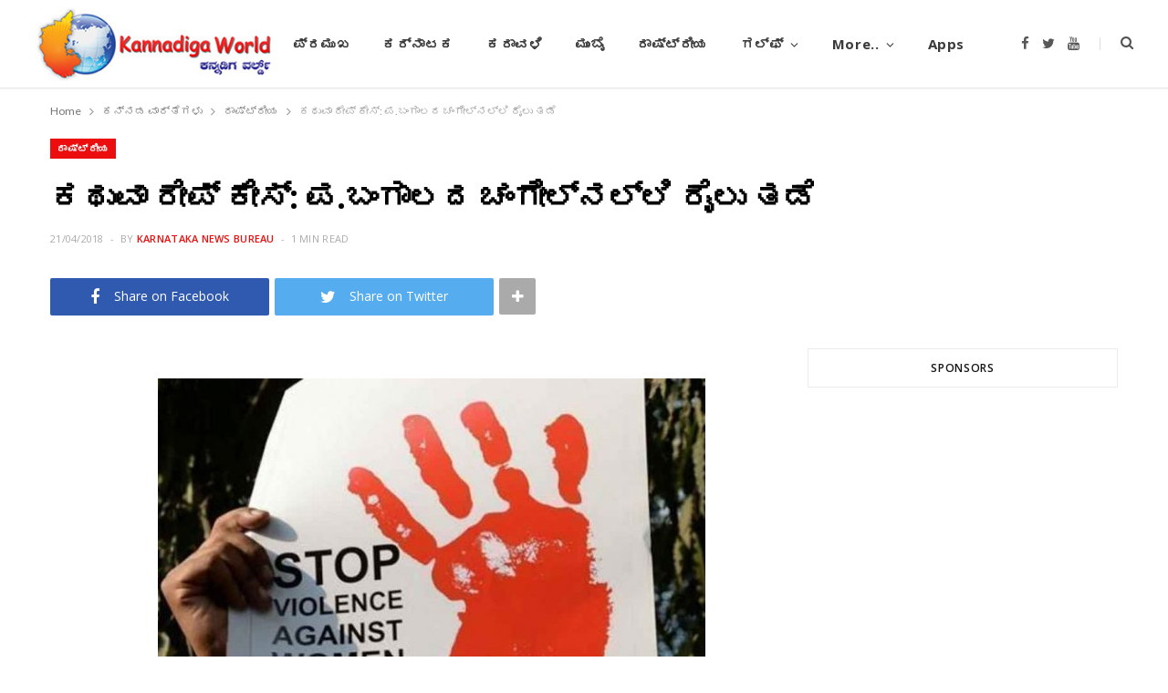

--- FILE ---
content_type: text/html; charset=UTF-8
request_url: https://www.kannadigaworld.com/kannada/india-kn/331596.html
body_size: 11375
content:
<!DOCTYPE html>
<html lang="en-US" prefix="og: http://ogp.me/ns# article: http://ogp.me/ns/article#">

<head>

	<meta charset="UTF-8" />
	<meta http-equiv="x-ua-compatible" content="ie=edge" />
	<meta name="viewport" content="width=device-width, initial-scale=1" />
	<link rel="pingback" href="https://www.kannadigaworld.com/xmlrpc.php" />
	<link rel="profile" href="http://gmpg.org/xfn/11" />
	
	<title>ಕಥುವಾ ರೇಪ್‌ ಕೇಸ್‌: ಪ.ಬಂಗಾಲದ ಚಂಗೇಲ್‌ನಲ್ಲಿ ರೈಲು ತಡೆ &#8211; KANNADIGA WORLD</title>
<meta name='robots' content='max-image-preview:large' />
<link rel='dns-prefetch' href='//fonts.googleapis.com' />
<link rel='dns-prefetch' href='//s.w.org' />
<link rel="alternate" type="application/rss+xml" title="KANNADIGA WORLD &raquo; Feed" href="https://www.kannadigaworld.com/feed" />
<link rel="alternate" type="application/rss+xml" title="KANNADIGA WORLD &raquo; Comments Feed" href="https://www.kannadigaworld.com/comments/feed" />
<script type="text/javascript">
window._wpemojiSettings = {"baseUrl":"https:\/\/s.w.org\/images\/core\/emoji\/14.0.0\/72x72\/","ext":".png","svgUrl":"https:\/\/s.w.org\/images\/core\/emoji\/14.0.0\/svg\/","svgExt":".svg","source":{"concatemoji":"https:\/\/www.kannadigaworld.com\/wp-includes\/js\/wp-emoji-release.min.js?ver=6.0.11"}};
/*! This file is auto-generated */
!function(e,a,t){var n,r,o,i=a.createElement("canvas"),p=i.getContext&&i.getContext("2d");function s(e,t){var a=String.fromCharCode,e=(p.clearRect(0,0,i.width,i.height),p.fillText(a.apply(this,e),0,0),i.toDataURL());return p.clearRect(0,0,i.width,i.height),p.fillText(a.apply(this,t),0,0),e===i.toDataURL()}function c(e){var t=a.createElement("script");t.src=e,t.defer=t.type="text/javascript",a.getElementsByTagName("head")[0].appendChild(t)}for(o=Array("flag","emoji"),t.supports={everything:!0,everythingExceptFlag:!0},r=0;r<o.length;r++)t.supports[o[r]]=function(e){if(!p||!p.fillText)return!1;switch(p.textBaseline="top",p.font="600 32px Arial",e){case"flag":return s([127987,65039,8205,9895,65039],[127987,65039,8203,9895,65039])?!1:!s([55356,56826,55356,56819],[55356,56826,8203,55356,56819])&&!s([55356,57332,56128,56423,56128,56418,56128,56421,56128,56430,56128,56423,56128,56447],[55356,57332,8203,56128,56423,8203,56128,56418,8203,56128,56421,8203,56128,56430,8203,56128,56423,8203,56128,56447]);case"emoji":return!s([129777,127995,8205,129778,127999],[129777,127995,8203,129778,127999])}return!1}(o[r]),t.supports.everything=t.supports.everything&&t.supports[o[r]],"flag"!==o[r]&&(t.supports.everythingExceptFlag=t.supports.everythingExceptFlag&&t.supports[o[r]]);t.supports.everythingExceptFlag=t.supports.everythingExceptFlag&&!t.supports.flag,t.DOMReady=!1,t.readyCallback=function(){t.DOMReady=!0},t.supports.everything||(n=function(){t.readyCallback()},a.addEventListener?(a.addEventListener("DOMContentLoaded",n,!1),e.addEventListener("load",n,!1)):(e.attachEvent("onload",n),a.attachEvent("onreadystatechange",function(){"complete"===a.readyState&&t.readyCallback()})),(e=t.source||{}).concatemoji?c(e.concatemoji):e.wpemoji&&e.twemoji&&(c(e.twemoji),c(e.wpemoji)))}(window,document,window._wpemojiSettings);
</script>
<style type="text/css">
img.wp-smiley,
img.emoji {
	display: inline !important;
	border: none !important;
	box-shadow: none !important;
	height: 1em !important;
	width: 1em !important;
	margin: 0 0.07em !important;
	vertical-align: -0.1em !important;
	background: none !important;
	padding: 0 !important;
}
</style>
	<link rel='stylesheet' id='cheerup-core-css'  href='https://www.kannadigaworld.com/wp-content/themes/cheerup/style.css?ver=7.8.0' type='text/css' media='all' />
<link rel='stylesheet' id='wp-block-library-css'  href='https://www.kannadigaworld.com/wp-includes/css/dist/block-library/style.min.css?ver=6.0.11' type='text/css' media='all' />
<style id='global-styles-inline-css' type='text/css'>
body{--wp--preset--color--black: #000000;--wp--preset--color--cyan-bluish-gray: #abb8c3;--wp--preset--color--white: #ffffff;--wp--preset--color--pale-pink: #f78da7;--wp--preset--color--vivid-red: #cf2e2e;--wp--preset--color--luminous-vivid-orange: #ff6900;--wp--preset--color--luminous-vivid-amber: #fcb900;--wp--preset--color--light-green-cyan: #7bdcb5;--wp--preset--color--vivid-green-cyan: #00d084;--wp--preset--color--pale-cyan-blue: #8ed1fc;--wp--preset--color--vivid-cyan-blue: #0693e3;--wp--preset--color--vivid-purple: #9b51e0;--wp--preset--gradient--vivid-cyan-blue-to-vivid-purple: linear-gradient(135deg,rgba(6,147,227,1) 0%,rgb(155,81,224) 100%);--wp--preset--gradient--light-green-cyan-to-vivid-green-cyan: linear-gradient(135deg,rgb(122,220,180) 0%,rgb(0,208,130) 100%);--wp--preset--gradient--luminous-vivid-amber-to-luminous-vivid-orange: linear-gradient(135deg,rgba(252,185,0,1) 0%,rgba(255,105,0,1) 100%);--wp--preset--gradient--luminous-vivid-orange-to-vivid-red: linear-gradient(135deg,rgba(255,105,0,1) 0%,rgb(207,46,46) 100%);--wp--preset--gradient--very-light-gray-to-cyan-bluish-gray: linear-gradient(135deg,rgb(238,238,238) 0%,rgb(169,184,195) 100%);--wp--preset--gradient--cool-to-warm-spectrum: linear-gradient(135deg,rgb(74,234,220) 0%,rgb(151,120,209) 20%,rgb(207,42,186) 40%,rgb(238,44,130) 60%,rgb(251,105,98) 80%,rgb(254,248,76) 100%);--wp--preset--gradient--blush-light-purple: linear-gradient(135deg,rgb(255,206,236) 0%,rgb(152,150,240) 100%);--wp--preset--gradient--blush-bordeaux: linear-gradient(135deg,rgb(254,205,165) 0%,rgb(254,45,45) 50%,rgb(107,0,62) 100%);--wp--preset--gradient--luminous-dusk: linear-gradient(135deg,rgb(255,203,112) 0%,rgb(199,81,192) 50%,rgb(65,88,208) 100%);--wp--preset--gradient--pale-ocean: linear-gradient(135deg,rgb(255,245,203) 0%,rgb(182,227,212) 50%,rgb(51,167,181) 100%);--wp--preset--gradient--electric-grass: linear-gradient(135deg,rgb(202,248,128) 0%,rgb(113,206,126) 100%);--wp--preset--gradient--midnight: linear-gradient(135deg,rgb(2,3,129) 0%,rgb(40,116,252) 100%);--wp--preset--duotone--dark-grayscale: url('#wp-duotone-dark-grayscale');--wp--preset--duotone--grayscale: url('#wp-duotone-grayscale');--wp--preset--duotone--purple-yellow: url('#wp-duotone-purple-yellow');--wp--preset--duotone--blue-red: url('#wp-duotone-blue-red');--wp--preset--duotone--midnight: url('#wp-duotone-midnight');--wp--preset--duotone--magenta-yellow: url('#wp-duotone-magenta-yellow');--wp--preset--duotone--purple-green: url('#wp-duotone-purple-green');--wp--preset--duotone--blue-orange: url('#wp-duotone-blue-orange');--wp--preset--font-size--small: 13px;--wp--preset--font-size--medium: 20px;--wp--preset--font-size--large: 36px;--wp--preset--font-size--x-large: 42px;}.has-black-color{color: var(--wp--preset--color--black) !important;}.has-cyan-bluish-gray-color{color: var(--wp--preset--color--cyan-bluish-gray) !important;}.has-white-color{color: var(--wp--preset--color--white) !important;}.has-pale-pink-color{color: var(--wp--preset--color--pale-pink) !important;}.has-vivid-red-color{color: var(--wp--preset--color--vivid-red) !important;}.has-luminous-vivid-orange-color{color: var(--wp--preset--color--luminous-vivid-orange) !important;}.has-luminous-vivid-amber-color{color: var(--wp--preset--color--luminous-vivid-amber) !important;}.has-light-green-cyan-color{color: var(--wp--preset--color--light-green-cyan) !important;}.has-vivid-green-cyan-color{color: var(--wp--preset--color--vivid-green-cyan) !important;}.has-pale-cyan-blue-color{color: var(--wp--preset--color--pale-cyan-blue) !important;}.has-vivid-cyan-blue-color{color: var(--wp--preset--color--vivid-cyan-blue) !important;}.has-vivid-purple-color{color: var(--wp--preset--color--vivid-purple) !important;}.has-black-background-color{background-color: var(--wp--preset--color--black) !important;}.has-cyan-bluish-gray-background-color{background-color: var(--wp--preset--color--cyan-bluish-gray) !important;}.has-white-background-color{background-color: var(--wp--preset--color--white) !important;}.has-pale-pink-background-color{background-color: var(--wp--preset--color--pale-pink) !important;}.has-vivid-red-background-color{background-color: var(--wp--preset--color--vivid-red) !important;}.has-luminous-vivid-orange-background-color{background-color: var(--wp--preset--color--luminous-vivid-orange) !important;}.has-luminous-vivid-amber-background-color{background-color: var(--wp--preset--color--luminous-vivid-amber) !important;}.has-light-green-cyan-background-color{background-color: var(--wp--preset--color--light-green-cyan) !important;}.has-vivid-green-cyan-background-color{background-color: var(--wp--preset--color--vivid-green-cyan) !important;}.has-pale-cyan-blue-background-color{background-color: var(--wp--preset--color--pale-cyan-blue) !important;}.has-vivid-cyan-blue-background-color{background-color: var(--wp--preset--color--vivid-cyan-blue) !important;}.has-vivid-purple-background-color{background-color: var(--wp--preset--color--vivid-purple) !important;}.has-black-border-color{border-color: var(--wp--preset--color--black) !important;}.has-cyan-bluish-gray-border-color{border-color: var(--wp--preset--color--cyan-bluish-gray) !important;}.has-white-border-color{border-color: var(--wp--preset--color--white) !important;}.has-pale-pink-border-color{border-color: var(--wp--preset--color--pale-pink) !important;}.has-vivid-red-border-color{border-color: var(--wp--preset--color--vivid-red) !important;}.has-luminous-vivid-orange-border-color{border-color: var(--wp--preset--color--luminous-vivid-orange) !important;}.has-luminous-vivid-amber-border-color{border-color: var(--wp--preset--color--luminous-vivid-amber) !important;}.has-light-green-cyan-border-color{border-color: var(--wp--preset--color--light-green-cyan) !important;}.has-vivid-green-cyan-border-color{border-color: var(--wp--preset--color--vivid-green-cyan) !important;}.has-pale-cyan-blue-border-color{border-color: var(--wp--preset--color--pale-cyan-blue) !important;}.has-vivid-cyan-blue-border-color{border-color: var(--wp--preset--color--vivid-cyan-blue) !important;}.has-vivid-purple-border-color{border-color: var(--wp--preset--color--vivid-purple) !important;}.has-vivid-cyan-blue-to-vivid-purple-gradient-background{background: var(--wp--preset--gradient--vivid-cyan-blue-to-vivid-purple) !important;}.has-light-green-cyan-to-vivid-green-cyan-gradient-background{background: var(--wp--preset--gradient--light-green-cyan-to-vivid-green-cyan) !important;}.has-luminous-vivid-amber-to-luminous-vivid-orange-gradient-background{background: var(--wp--preset--gradient--luminous-vivid-amber-to-luminous-vivid-orange) !important;}.has-luminous-vivid-orange-to-vivid-red-gradient-background{background: var(--wp--preset--gradient--luminous-vivid-orange-to-vivid-red) !important;}.has-very-light-gray-to-cyan-bluish-gray-gradient-background{background: var(--wp--preset--gradient--very-light-gray-to-cyan-bluish-gray) !important;}.has-cool-to-warm-spectrum-gradient-background{background: var(--wp--preset--gradient--cool-to-warm-spectrum) !important;}.has-blush-light-purple-gradient-background{background: var(--wp--preset--gradient--blush-light-purple) !important;}.has-blush-bordeaux-gradient-background{background: var(--wp--preset--gradient--blush-bordeaux) !important;}.has-luminous-dusk-gradient-background{background: var(--wp--preset--gradient--luminous-dusk) !important;}.has-pale-ocean-gradient-background{background: var(--wp--preset--gradient--pale-ocean) !important;}.has-electric-grass-gradient-background{background: var(--wp--preset--gradient--electric-grass) !important;}.has-midnight-gradient-background{background: var(--wp--preset--gradient--midnight) !important;}.has-small-font-size{font-size: var(--wp--preset--font-size--small) !important;}.has-medium-font-size{font-size: var(--wp--preset--font-size--medium) !important;}.has-large-font-size{font-size: var(--wp--preset--font-size--large) !important;}.has-x-large-font-size{font-size: var(--wp--preset--font-size--x-large) !important;}
</style>
<link rel='stylesheet' id='cheerup-fonts-css'  href='https://fonts.googleapis.com/css?family=Lato%3A400%2C400i%2C700%2C900%7COpen+Sans%3A400%2C600%2C700%2C800' type='text/css' media='all' />
<link rel='stylesheet' id='magnific-popup-css'  href='https://www.kannadigaworld.com/wp-content/themes/cheerup/css/lightbox.css?ver=7.8.0' type='text/css' media='all' />
<link rel='stylesheet' id='cheerup-icons-css'  href='https://www.kannadigaworld.com/wp-content/themes/cheerup/css/icons/icons.css?ver=7.8.0' type='text/css' media='all' />
<link rel='stylesheet' id='cheerup-skin-css'  href='https://www.kannadigaworld.com/wp-content/themes/cheerup/css/skin-magazine.css?ver=7.8.0' type='text/css' media='all' />
<link rel='stylesheet' id='cheerup-child-css'  href='https://www.kannadigaworld.com/wp-content/themes/kworld2022/style.css?ver=6.0.11' type='text/css' media='all' />
<style id='cheerup-child-inline-css' type='text/css'>
@media (min-width: 1200px) { .main-head .social-icons a { font-size: 6px; } }


</style>
<script type='text/javascript' src='https://www.kannadigaworld.com/wp-includes/js/jquery/jquery.min.js?ver=3.6.0' id='jquery-core-js'></script>
<script type='text/javascript' src='https://www.kannadigaworld.com/wp-includes/js/jquery/jquery-migrate.min.js?ver=3.3.2' id='jquery-migrate-js'></script>
<script nomodule type='text/javascript' src='https://www.kannadigaworld.com/wp-content/themes/cheerup/js/ie-polyfills.js?ver=7.8.0' id='cheerup-ie-polyfills-js'></script>
<link rel="https://api.w.org/" href="https://www.kannadigaworld.com/wp-json/" /><link rel="alternate" type="application/json" href="https://www.kannadigaworld.com/wp-json/wp/v2/posts/331596" /><link rel="EditURI" type="application/rsd+xml" title="RSD" href="https://www.kannadigaworld.com/xmlrpc.php?rsd" />
<link rel="wlwmanifest" type="application/wlwmanifest+xml" href="https://www.kannadigaworld.com/wp-includes/wlwmanifest.xml" /> 
<meta name="generator" content="WordPress 6.0.11" />
<link rel="canonical" href="https://www.kannadigaworld.com/kannada/india-kn/331596.html" />
<link rel='shortlink' href='https://www.kannadigaworld.com/?p=331596' />
<link rel="alternate" type="application/json+oembed" href="https://www.kannadigaworld.com/wp-json/oembed/1.0/embed?url=https%3A%2F%2Fwww.kannadigaworld.com%2Fkannada%2Findia-kn%2F331596.html" />
<link rel="alternate" type="text/xml+oembed" href="https://www.kannadigaworld.com/wp-json/oembed/1.0/embed?url=https%3A%2F%2Fwww.kannadigaworld.com%2Fkannada%2Findia-kn%2F331596.html&#038;format=xml" />
			<meta property="fb:pages" content="277820092354277" />
			<meta property="og:title" name="og:title" content="ಕಥುವಾ ರೇಪ್‌ ಕೇಸ್‌: ಪ.ಬಂಗಾಲದ ಚಂಗೇಲ್‌ನಲ್ಲಿ ರೈಲು ತಡೆ" />
<meta property="og:type" name="og:type" content="article" />
<meta property="og:image" name="og:image" content="https://www.kannadigaworld.com/wp-content/uploads/2018/04/Rape-stop-violence1-700.jpg" />
<meta property="og:url" name="og:url" content="https://www.kannadigaworld.com/kannada/india-kn/331596.html" />
<meta property="og:description" name="og:description" content="ಹೌರಾ : ಜಮ್ಮು ಕಾಶ್ಮೀರದ ಕಥುವಾದಲ್ಲಿ ನಡೆದಿದ್ದ ಎಂಟು ವರ್ಷ ಪ್ರಾಯದ ಬಾಲಕಿಯ ಅಪಹರಣ, ಗ್ಯಾಂಗ್‌ ರೇಪ್‌ ಮತ್ತು ಕೊಲೆಯನ್ನು ಖಂಡಿಸಿ ಇಂದು ಇಲ್ಲಿಂದ ಸುಮಾರು 30 ಕಿ.ಇಮà. ದೂರದ ಚಂಗೇಲ್‌ ರೈಲು ನಿಲ್ದಾಣದಲ್ಲಿ ಪ್ರತಿಭಟನೆಕಾರರು ಭಾರೀ ಸಂಖ್ಯೆಯಲ್ಲಿ ಜಮಾಯಿಸಿ ರೈಲ್‌ ರೋಕೋ ನಡೆಸಿದರು. ಇಂದು ಶುಕ್ರವಾರ ಬೆಳಗ್ಗೆ 7.30ಕ್ಕೆ ಆರಂಭಗೊಂಡಿರುವ ರೈಲ್‌ ರೋಕೋ ಈಗಲೂ ಮುಂದುವರಿದಿದ್ದು ಈ ಮಾರ್ಗದಲ್ಲಿನ ರೈಲು ಸಂಚಾರ ತೀವ್ರವಾಗಿ ಬಾಧಿತವಾಗಿದೆ ಎಂದು ರೈಲ್ವೇ ಮೂಲಗಳು ಹೇಳಿವೆ. ರೈಲು ತಡೆಯನ್ನು ತೆರವುಗೊಳಿಸುವಂತೆ ಆಗ್ನೇಯ" />
<meta property="og:locale" name="og:locale" content="en_US" />
<meta property="og:site_name" name="og:site_name" content="KANNADIGA WORLD" />
<meta property="twitter:card" name="twitter:card" content="summary_large_image" />
<meta property="article:section" name="article:section" content="ರಾಷ್ಟ್ರೀಯ" />
<meta property="article:published_time" name="article:published_time" content="2018-04-21T00:01:37+05:30" />
<meta property="article:modified_time" name="article:modified_time" content="2018-04-20T19:39:06+05:30" />
<meta property="article:author" name="article:author" content="https://www.kannadigaworld.com/author/mahesh" />
<meta property="fb:app_id" content="397272597055714" />
<script>var Sphere_Plugin = {"ajaxurl":"https:\/\/www.kannadigaworld.com\/wp-admin\/admin-ajax.php"};</script><noscript><style> .wpb_animate_when_almost_visible { opacity: 1; }</style></noscript>
</head>

<body class="post-template-default single single-post postid-331596 single-format-standard right-sidebar lazy-normal layout-magazine skin-magazine has-lb has-lb-s wpb-js-composer js-comp-ver-6.9.0 vc_responsive">

<svg xmlns="http://www.w3.org/2000/svg" viewBox="0 0 0 0" width="0" height="0" focusable="false" role="none" style="visibility: hidden; position: absolute; left: -9999px; overflow: hidden;" ><defs><filter id="wp-duotone-dark-grayscale"><feColorMatrix color-interpolation-filters="sRGB" type="matrix" values=" .299 .587 .114 0 0 .299 .587 .114 0 0 .299 .587 .114 0 0 .299 .587 .114 0 0 " /><feComponentTransfer color-interpolation-filters="sRGB" ><feFuncR type="table" tableValues="0 0.49803921568627" /><feFuncG type="table" tableValues="0 0.49803921568627" /><feFuncB type="table" tableValues="0 0.49803921568627" /><feFuncA type="table" tableValues="1 1" /></feComponentTransfer><feComposite in2="SourceGraphic" operator="in" /></filter></defs></svg><svg xmlns="http://www.w3.org/2000/svg" viewBox="0 0 0 0" width="0" height="0" focusable="false" role="none" style="visibility: hidden; position: absolute; left: -9999px; overflow: hidden;" ><defs><filter id="wp-duotone-grayscale"><feColorMatrix color-interpolation-filters="sRGB" type="matrix" values=" .299 .587 .114 0 0 .299 .587 .114 0 0 .299 .587 .114 0 0 .299 .587 .114 0 0 " /><feComponentTransfer color-interpolation-filters="sRGB" ><feFuncR type="table" tableValues="0 1" /><feFuncG type="table" tableValues="0 1" /><feFuncB type="table" tableValues="0 1" /><feFuncA type="table" tableValues="1 1" /></feComponentTransfer><feComposite in2="SourceGraphic" operator="in" /></filter></defs></svg><svg xmlns="http://www.w3.org/2000/svg" viewBox="0 0 0 0" width="0" height="0" focusable="false" role="none" style="visibility: hidden; position: absolute; left: -9999px; overflow: hidden;" ><defs><filter id="wp-duotone-purple-yellow"><feColorMatrix color-interpolation-filters="sRGB" type="matrix" values=" .299 .587 .114 0 0 .299 .587 .114 0 0 .299 .587 .114 0 0 .299 .587 .114 0 0 " /><feComponentTransfer color-interpolation-filters="sRGB" ><feFuncR type="table" tableValues="0.54901960784314 0.98823529411765" /><feFuncG type="table" tableValues="0 1" /><feFuncB type="table" tableValues="0.71764705882353 0.25490196078431" /><feFuncA type="table" tableValues="1 1" /></feComponentTransfer><feComposite in2="SourceGraphic" operator="in" /></filter></defs></svg><svg xmlns="http://www.w3.org/2000/svg" viewBox="0 0 0 0" width="0" height="0" focusable="false" role="none" style="visibility: hidden; position: absolute; left: -9999px; overflow: hidden;" ><defs><filter id="wp-duotone-blue-red"><feColorMatrix color-interpolation-filters="sRGB" type="matrix" values=" .299 .587 .114 0 0 .299 .587 .114 0 0 .299 .587 .114 0 0 .299 .587 .114 0 0 " /><feComponentTransfer color-interpolation-filters="sRGB" ><feFuncR type="table" tableValues="0 1" /><feFuncG type="table" tableValues="0 0.27843137254902" /><feFuncB type="table" tableValues="0.5921568627451 0.27843137254902" /><feFuncA type="table" tableValues="1 1" /></feComponentTransfer><feComposite in2="SourceGraphic" operator="in" /></filter></defs></svg><svg xmlns="http://www.w3.org/2000/svg" viewBox="0 0 0 0" width="0" height="0" focusable="false" role="none" style="visibility: hidden; position: absolute; left: -9999px; overflow: hidden;" ><defs><filter id="wp-duotone-midnight"><feColorMatrix color-interpolation-filters="sRGB" type="matrix" values=" .299 .587 .114 0 0 .299 .587 .114 0 0 .299 .587 .114 0 0 .299 .587 .114 0 0 " /><feComponentTransfer color-interpolation-filters="sRGB" ><feFuncR type="table" tableValues="0 0" /><feFuncG type="table" tableValues="0 0.64705882352941" /><feFuncB type="table" tableValues="0 1" /><feFuncA type="table" tableValues="1 1" /></feComponentTransfer><feComposite in2="SourceGraphic" operator="in" /></filter></defs></svg><svg xmlns="http://www.w3.org/2000/svg" viewBox="0 0 0 0" width="0" height="0" focusable="false" role="none" style="visibility: hidden; position: absolute; left: -9999px; overflow: hidden;" ><defs><filter id="wp-duotone-magenta-yellow"><feColorMatrix color-interpolation-filters="sRGB" type="matrix" values=" .299 .587 .114 0 0 .299 .587 .114 0 0 .299 .587 .114 0 0 .299 .587 .114 0 0 " /><feComponentTransfer color-interpolation-filters="sRGB" ><feFuncR type="table" tableValues="0.78039215686275 1" /><feFuncG type="table" tableValues="0 0.94901960784314" /><feFuncB type="table" tableValues="0.35294117647059 0.47058823529412" /><feFuncA type="table" tableValues="1 1" /></feComponentTransfer><feComposite in2="SourceGraphic" operator="in" /></filter></defs></svg><svg xmlns="http://www.w3.org/2000/svg" viewBox="0 0 0 0" width="0" height="0" focusable="false" role="none" style="visibility: hidden; position: absolute; left: -9999px; overflow: hidden;" ><defs><filter id="wp-duotone-purple-green"><feColorMatrix color-interpolation-filters="sRGB" type="matrix" values=" .299 .587 .114 0 0 .299 .587 .114 0 0 .299 .587 .114 0 0 .299 .587 .114 0 0 " /><feComponentTransfer color-interpolation-filters="sRGB" ><feFuncR type="table" tableValues="0.65098039215686 0.40392156862745" /><feFuncG type="table" tableValues="0 1" /><feFuncB type="table" tableValues="0.44705882352941 0.4" /><feFuncA type="table" tableValues="1 1" /></feComponentTransfer><feComposite in2="SourceGraphic" operator="in" /></filter></defs></svg><svg xmlns="http://www.w3.org/2000/svg" viewBox="0 0 0 0" width="0" height="0" focusable="false" role="none" style="visibility: hidden; position: absolute; left: -9999px; overflow: hidden;" ><defs><filter id="wp-duotone-blue-orange"><feColorMatrix color-interpolation-filters="sRGB" type="matrix" values=" .299 .587 .114 0 0 .299 .587 .114 0 0 .299 .587 .114 0 0 .299 .587 .114 0 0 " /><feComponentTransfer color-interpolation-filters="sRGB" ><feFuncR type="table" tableValues="0.098039215686275 1" /><feFuncG type="table" tableValues="0 0.66274509803922" /><feFuncB type="table" tableValues="0.84705882352941 0.41960784313725" /><feFuncA type="table" tableValues="1 1" /></feComponentTransfer><feComposite in2="SourceGraphic" operator="in" /></filter></defs></svg>
<div class="main-wrap">

	
		
		
<header id="main-head" class="main-head head-nav-below simple has-search-modal">

	<div class="inner inner-head ts-contain" data-sticky-bar="1">
		<div class="wrap">
		
			<div class="left-contain">
				<span class="mobile-nav"><i class="tsi tsi-bars"></i></span>	
			
						<div class="title">
			
			<a href="https://www.kannadigaworld.com/" title="KANNADIGA WORLD" rel="home">
			
							
									
		<img class="mobile-logo" src="https://www.kannadigaworld.com/wp-content/uploads/2014/11/kw-logo3.jpg" width="144" height="50" 
			alt="KANNADIGA WORLD" />

						
				<img src="https://www.kannadigaworld.com/wp-content/uploads/2014/11/kw-logo3.jpg" class="logo-image" alt="KANNADIGA WORLD" />

						
			</a>
		
		</div>			
			</div>
				
				
			<div class="navigation-wrap inline">
								
				<nav class="navigation inline simple light" data-sticky-bar="1">
					<div class="menu-main-primary-container"><ul id="menu-main-primary" class="menu"><li id="menu-item-4" class="menu-item menu-item-type-custom menu-item-object-custom menu-item-4"><a href="/">ಮುಖಪುಟ</a></li>
<li id="menu-item-747" class="menu-item menu-item-type-taxonomy menu-item-object-category menu-cat-28 menu-item-747"><a href="https://www.kannadigaworld.com/category/news/topnews">ಪ್ರಮುಖ</a></li>
<li id="menu-item-100526" class="menu-item menu-item-type-taxonomy menu-item-object-category menu-cat-52 menu-item-100526"><a href="https://www.kannadigaworld.com/category/kannada/karnataka-kn">ಕರ್ನಾಟಕ</a></li>
<li id="menu-item-100525" class="menu-item menu-item-type-taxonomy menu-item-object-category menu-cat-51 menu-item-100525"><a href="https://www.kannadigaworld.com/category/kannada/karavali-kn">ಕರಾವಳಿ</a></li>
<li id="menu-item-100529" class="menu-item menu-item-type-taxonomy menu-item-object-category menu-cat-53 menu-item-100529"><a href="https://www.kannadigaworld.com/category/kannada/mumbai-kn">ಮುಂಬೈ</a></li>
<li id="menu-item-100530" class="menu-item menu-item-type-taxonomy menu-item-object-category current-post-ancestor current-menu-parent current-post-parent menu-cat-54 menu-item-100530"><a href="https://www.kannadigaworld.com/category/kannada/india-kn">ರಾಷ್ಟ್ರೀಯ</a></li>
<li id="menu-item-100528" class="menu-item menu-item-type-taxonomy menu-item-object-category menu-item-has-children menu-cat-55 menu-item-100528"><a href="https://www.kannadigaworld.com/category/kannada/gulf-kn">ಗಲ್ಫ್</a>
<ul class="sub-menu">
	<li id="menu-item-280628" class="menu-item menu-item-type-taxonomy menu-item-object-category menu-cat-9 menu-item-280628"><a href="https://www.kannadigaworld.com/category/news/gulf/bahrain">Bahrain</a></li>
	<li id="menu-item-280629" class="menu-item menu-item-type-taxonomy menu-item-object-category menu-cat-10 menu-item-280629"><a href="https://www.kannadigaworld.com/category/news/gulf/kuwait">Kuwait</a></li>
	<li id="menu-item-280630" class="menu-item menu-item-type-taxonomy menu-item-object-category menu-cat-11 menu-item-280630"><a href="https://www.kannadigaworld.com/category/news/gulf/oman">Oman</a></li>
	<li id="menu-item-280631" class="menu-item menu-item-type-taxonomy menu-item-object-category menu-cat-18 menu-item-280631"><a href="https://www.kannadigaworld.com/category/news/gulf/qatar">Qatar</a></li>
	<li id="menu-item-280632" class="menu-item menu-item-type-taxonomy menu-item-object-category menu-cat-12 menu-item-280632"><a href="https://www.kannadigaworld.com/category/news/gulf/saudi">Saudi Arabia</a></li>
	<li id="menu-item-280633" class="menu-item menu-item-type-taxonomy menu-item-object-category menu-cat-8 menu-item-280633"><a href="https://www.kannadigaworld.com/category/news/gulf/uae">UAE</a></li>
</ul>
</li>
<li id="menu-item-17" class="menu-item menu-item-type-custom menu-item-object-custom menu-item-has-children menu-item-17"><a href="#">More..</a>
<ul class="sub-menu">
	<li id="menu-item-20" class="menu-item menu-item-type-taxonomy menu-item-object-category menu-cat-7 menu-item-20"><a href="https://www.kannadigaworld.com/category/news/international">International</a></li>
	<li id="menu-item-23" class="menu-item menu-item-type-taxonomy menu-item-object-category menu-cat-17 menu-item-23"><a href="https://www.kannadigaworld.com/category/news/culture">Culture &#038; Litrature</a></li>
	<li id="menu-item-7597" class="menu-item menu-item-type-taxonomy menu-item-object-category menu-cat-41 menu-item-7597"><a href="https://www.kannadigaworld.com/category/news/culture/lifestyle">Lifestyle</a></li>
	<li id="menu-item-13785" class="menu-item menu-item-type-taxonomy menu-item-object-category menu-cat-25 menu-item-13785"><a href="https://www.kannadigaworld.com/category/news/entertainment">Entertainment</a></li>
	<li id="menu-item-13786" class="menu-item menu-item-type-taxonomy menu-item-object-category menu-cat-21 menu-item-13786"><a href="https://www.kannadigaworld.com/category/special/youthcorner">ಯುವಜನರ ವಿಭಾಗ</a></li>
	<li id="menu-item-100524" class="menu-item menu-item-type-taxonomy menu-item-object-category menu-cat-57 menu-item-100524"><a href="https://www.kannadigaworld.com/category/kannada/international-kn">ಅಂತರಾಷ್ಟ್ರೀಯ</a></li>
	<li id="menu-item-100527" class="menu-item menu-item-type-taxonomy menu-item-object-category menu-cat-56 menu-item-100527"><a href="https://www.kannadigaworld.com/category/kannada/sports-ent-kn">ಮನೋರಂಜನೆ</a></li>
</ul>
</li>
<li id="menu-item-227053" class="menu-item menu-item-type-post_type menu-item-object-page menu-item-227053"><a title="Mobile Apps" href="https://www.kannadigaworld.com/apps">Apps</a></li>
</ul></div>				</nav>
				
							</div>
			
			<div class="actions">
			
				
	
		<ul class="social-icons cf">
		
					
			<li><a href="https://facebook.com/KannadigaWorld" class="tsi tsi-facebook" target="_blank"><span class="visuallyhidden">Facebook</span></a></li>
									
					
			<li><a href="https://twitter.com/kannadigaworld" class="tsi tsi-twitter" target="_blank"><span class="visuallyhidden">Twitter</span></a></li>
									
					
			<li><a href="https://www.youtube.com/channel/UCmCXmvHh0bOJSS3B2x8idHQ" class="tsi tsi-youtube" target="_blank"><span class="visuallyhidden">YouTube</span></a></li>
									
					
		</ul>
	
								
								
					<a href="#" title="Search" class="search-link"><i class="tsi tsi-search"></i></a>
					
					<div class="search-box-overlay">
						<form method="get" class="search-form" action="https://www.kannadigaworld.com/">
						
							<button type="submit" class="search-submit"><i class="tsi tsi-search"></i></button>
							<input type="search" class="search-field" name="s" placeholder="Type and press enter" value="" required />
									
						</form>
					</div>
				
								
							
			</div>
		</div>
	</div>

</header> <!-- .main-head -->	
		
	
<nav class="breadcrumbs ts-contain" id="breadcrumb"><div class="inner wrap"><span><a href="https://www.kannadigaworld.com/"><span>Home</span></a></span> <span class="delim"><i class="tsi tsi-angle-right"></i></span> <span><a href="https://www.kannadigaworld.com/category/kannada"><span>ಕನ್ನಡ ವಾರ್ತೆಗಳು</span></a></span> <span class="delim"><i class="tsi tsi-angle-right"></i></span> <span><a href="https://www.kannadigaworld.com/category/kannada/india-kn"><span>ರಾಷ್ಟ್ರೀಯ</span></a></span> <span class="delim"><i class="tsi tsi-angle-right"></i></span> <span class="current">ಕಥುವಾ ರೇಪ್‌ ಕೇಸ್‌: ಪ.ಬಂಗಾಲದ ಚಂಗೇಲ್‌ನಲ್ಲಿ ರೈಲು ತಡೆ</span></div></nav>
<div class="main wrap">

	<div id="post-331596" class="single-magazine post-331596 post type-post status-publish format-standard has-post-thumbnail category-india-kn">

	<div class="post-top cf">
		
				
		<span class="cat-label cf color"><a href="https://www.kannadigaworld.com/category/kannada/india-kn" class="category" rel="category">ರಾಷ್ಟ್ರೀಯ</a></span>
		
				
		<h1 class="post-title">ಕಥುವಾ ರೇಪ್‌ ಕೇಸ್‌: ಪ.ಬಂಗಾಲದ ಚಂಗೇಲ್‌ನಲ್ಲಿ ರೈಲು ತಡೆ</h1>
		
				
		<div class="post-meta post-meta-c post-meta-left the-post-meta has-below"><div class="below meta-below"><a href="https://www.kannadigaworld.com/kannada/india-kn/331596.html" class="meta-item date-link">
						<time class="post-date" datetime="2018-04-21T00:01:37+05:30">21/04/2018</time>
					</a> <span class="meta-sep"></span> <span class="meta-item post-author"><span class="by">By</span> <a href="https://www.kannadigaworld.com/author/mahesh" title="Posts by Karnataka News Bureau" rel="author">Karnataka News Bureau</a></span> <span class="meta-sep"></span> <span class="meta-item read-time">1 Min Read</span></div></div>
					
	
	<div class="post-share-b cf">
		
				
			<a href="https://www.facebook.com/sharer.php?u=https%3A%2F%2Fwww.kannadigaworld.com%2Fkannada%2Findia-kn%2F331596.html" class="cf service facebook" target="_blank" title="Share on Facebook">
				<i class="tsi tsi-facebook"></i>
				<span class="label">Share on Facebook</span>
			</a>
				
				
			<a href="https://twitter.com/intent/tweet?url=https%3A%2F%2Fwww.kannadigaworld.com%2Fkannada%2Findia-kn%2F331596.html&#038;text=%E0%B2%95%E0%B2%A5%E0%B3%81%E0%B2%B5%E0%B2%BE%20%E0%B2%B0%E0%B3%87%E0%B2%AA%E0%B3%8D%E2%80%8C%20%E0%B2%95%E0%B3%87%E0%B2%B8%E0%B3%8D%E2%80%8C%3A%20%E0%B2%AA.%E0%B2%AC%E0%B2%82%E0%B2%97%E0%B2%BE%E0%B2%B2%E0%B2%A6%20%E0%B2%9A%E0%B2%82%E0%B2%97%E0%B3%87%E0%B2%B2%E0%B3%8D%E2%80%8C%E0%B2%A8%E0%B2%B2%E0%B3%8D%E0%B2%B2%E0%B2%BF%20%E0%B2%B0%E0%B3%88%E0%B2%B2%E0%B3%81%20%E0%B2%A4%E0%B2%A1%E0%B3%86" class="cf service twitter" target="_blank" title="Share on Twitter">
				<i class="tsi tsi-twitter"></i>
				<span class="label">Share on Twitter</span>
			</a>
				
				
			<a href="https://pinterest.com/pin/create/button/?url=https%3A%2F%2Fwww.kannadigaworld.com%2Fkannada%2Findia-kn%2F331596.html&#038;media=https%3A%2F%2Fwww.kannadigaworld.com%2Fwp-content%2Fuploads%2F2018%2F04%2FRape-stop-violence1-700.jpg&#038;description=%E0%B2%95%E0%B2%A5%E0%B3%81%E0%B2%B5%E0%B2%BE%20%E0%B2%B0%E0%B3%87%E0%B2%AA%E0%B3%8D%E2%80%8C%20%E0%B2%95%E0%B3%87%E0%B2%B8%E0%B3%8D%E2%80%8C%3A%20%E0%B2%AA.%E0%B2%AC%E0%B2%82%E0%B2%97%E0%B2%BE%E0%B2%B2%E0%B2%A6%20%E0%B2%9A%E0%B2%82%E0%B2%97%E0%B3%87%E0%B2%B2%E0%B3%8D%E2%80%8C%E0%B2%A8%E0%B2%B2%E0%B3%8D%E0%B2%B2%E0%B2%BF%20%E0%B2%B0%E0%B3%88%E0%B2%B2%E0%B3%81%20%E0%B2%A4%E0%B2%A1%E0%B3%86" class="cf service pinterest" target="_blank" title="Pinterest">
				<i class="tsi tsi-pinterest"></i>
				<span class="label">Pinterest</span>
			</a>
				
				
			<a href="https://www.linkedin.com/shareArticle?mini=true&#038;url=https%3A%2F%2Fwww.kannadigaworld.com%2Fkannada%2Findia-kn%2F331596.html" class="cf service linkedin" target="_blank" title="LinkedIn">
				<i class="tsi tsi-linkedin"></i>
				<span class="label">LinkedIn</span>
			</a>
				
				
			<a href="https://www.tumblr.com/share/link?url=https%3A%2F%2Fwww.kannadigaworld.com%2Fkannada%2Findia-kn%2F331596.html&#038;name=%E0%B2%95%E0%B2%A5%E0%B3%81%E0%B2%B5%E0%B2%BE%20%E0%B2%B0%E0%B3%87%E0%B2%AA%E0%B3%8D%E2%80%8C%20%E0%B2%95%E0%B3%87%E0%B2%B8%E0%B3%8D%E2%80%8C%3A%20%E0%B2%AA.%E0%B2%AC%E0%B2%82%E0%B2%97%E0%B2%BE%E0%B2%B2%E0%B2%A6%20%E0%B2%9A%E0%B2%82%E0%B2%97%E0%B3%87%E0%B2%B2%E0%B3%8D%E2%80%8C%E0%B2%A8%E0%B2%B2%E0%B3%8D%E0%B2%B2%E0%B2%BF%20%E0%B2%B0%E0%B3%88%E0%B2%B2%E0%B3%81%20%E0%B2%A4%E0%B2%A1%E0%B3%86" class="cf service tumblr" target="_blank" title="Tumblr">
				<i class="tsi tsi-tumblr"></i>
				<span class="label">Tumblr</span>
			</a>
				
				
			<a href="mailto:?subject=%E0%B2%95%E0%B2%A5%E0%B3%81%E0%B2%B5%E0%B2%BE%20%E0%B2%B0%E0%B3%87%E0%B2%AA%E0%B3%8D%E2%80%8C%20%E0%B2%95%E0%B3%87%E0%B2%B8%E0%B3%8D%E2%80%8C%3A%20%E0%B2%AA.%E0%B2%AC%E0%B2%82%E0%B2%97%E0%B2%BE%E0%B2%B2%E0%B2%A6%20%E0%B2%9A%E0%B2%82%E0%B2%97%E0%B3%87%E0%B2%B2%E0%B3%8D%E2%80%8C%E0%B2%A8%E0%B2%B2%E0%B3%8D%E0%B2%B2%E0%B2%BF%20%E0%B2%B0%E0%B3%88%E0%B2%B2%E0%B3%81%20%E0%B2%A4%E0%B2%A1%E0%B3%86&#038;body=https%3A%2F%2Fwww.kannadigaworld.com%2Fkannada%2Findia-kn%2F331596.html" class="cf service email" target="_blank" title="Email">
				<i class="tsi tsi-envelope-o"></i>
				<span class="label">Email</span>
			</a>
				
				
					<a href="#" class="show-more"><i class="tsi tsi-plus"></i></a>
				
	</div>
	
				
	</div>


	<div class="ts-row cf">
		<div class="col-8 main-content cf">

			<article class="the-post">
			
				<header class="post-header cf">
			
										
				</header><!-- .post-header -->
			
							
					<div>
									
	
	<div class="post-share-float share-float-a is-hidden cf">
	
					<span class="share-text">Share</span>
		
		<div class="services">
		
				
			<a href="https://www.facebook.com/sharer.php?u=https%3A%2F%2Fwww.kannadigaworld.com%2Fkannada%2Findia-kn%2F331596.html" class="cf service facebook" target="_blank" title="Share on Facebook">
				<i class="tsi tsi-facebook"></i>
				<span class="label">Share on Facebook</span>
			</a>
				
				
			<a href="https://twitter.com/intent/tweet?url=https%3A%2F%2Fwww.kannadigaworld.com%2Fkannada%2Findia-kn%2F331596.html&text=%E0%B2%95%E0%B2%A5%E0%B3%81%E0%B2%B5%E0%B2%BE%20%E0%B2%B0%E0%B3%87%E0%B2%AA%E0%B3%8D%E2%80%8C%20%E0%B2%95%E0%B3%87%E0%B2%B8%E0%B3%8D%E2%80%8C%3A%20%E0%B2%AA.%E0%B2%AC%E0%B2%82%E0%B2%97%E0%B2%BE%E0%B2%B2%E0%B2%A6%20%E0%B2%9A%E0%B2%82%E0%B2%97%E0%B3%87%E0%B2%B2%E0%B3%8D%E2%80%8C%E0%B2%A8%E0%B2%B2%E0%B3%8D%E0%B2%B2%E0%B2%BF%20%E0%B2%B0%E0%B3%88%E0%B2%B2%E0%B3%81%20%E0%B2%A4%E0%B2%A1%E0%B3%86" class="cf service twitter" target="_blank" title="Share on Twitter">
				<i class="tsi tsi-twitter"></i>
				<span class="label">Share on Twitter</span>
			</a>
				
				
			<a href="mailto:?subject=%E0%B2%95%E0%B2%A5%E0%B3%81%E0%B2%B5%E0%B2%BE%20%E0%B2%B0%E0%B3%87%E0%B2%AA%E0%B3%8D%E2%80%8C%20%E0%B2%95%E0%B3%87%E0%B2%B8%E0%B3%8D%E2%80%8C%3A%20%E0%B2%AA.%E0%B2%AC%E0%B2%82%E0%B2%97%E0%B2%BE%E0%B2%B2%E0%B2%A6%20%E0%B2%9A%E0%B2%82%E0%B2%97%E0%B3%87%E0%B2%B2%E0%B3%8D%E2%80%8C%E0%B2%A8%E0%B2%B2%E0%B3%8D%E0%B2%B2%E0%B2%BF%20%E0%B2%B0%E0%B3%88%E0%B2%B2%E0%B3%81%20%E0%B2%A4%E0%B2%A1%E0%B3%86&body=https%3A%2F%2Fwww.kannadigaworld.com%2Fkannada%2Findia-kn%2F331596.html" class="cf service email" target="_blank" title="Email">
				<i class="tsi tsi-envelope-o"></i>
				<span class="label">Email</span>
			</a>
				
				
		</div>
		
	</div>
	
							</div>
		
		<div class="post-content description cf entry-content has-share-float content-spacious">


			<p><img class="size-medium wp-image-331599 aligncenter" src="https://www.kannadigaworld.com/wp-content/uploads/2018/04/Rape-stop-violence1-700-600x381.jpg" alt="" width="600" height="381" srcset="https://www.kannadigaworld.com/wp-content/uploads/2018/04/Rape-stop-violence1-700-600x381.jpg 600w, https://www.kannadigaworld.com/wp-content/uploads/2018/04/Rape-stop-violence1-700-190x122.jpg 190w, https://www.kannadigaworld.com/wp-content/uploads/2018/04/Rape-stop-violence1-700-120x76.jpg 120w, https://www.kannadigaworld.com/wp-content/uploads/2018/04/Rape-stop-violence1-700-265x168.jpg 265w, https://www.kannadigaworld.com/wp-content/uploads/2018/04/Rape-stop-violence1-700-284x180.jpg 284w, https://www.kannadigaworld.com/wp-content/uploads/2018/04/Rape-stop-violence1-700-274x173.jpg 274w, https://www.kannadigaworld.com/wp-content/uploads/2018/04/Rape-stop-violence1-700-220x140.jpg 220w, https://www.kannadigaworld.com/wp-content/uploads/2018/04/Rape-stop-violence1-700.jpg 630w" sizes="(max-width: 600px) 100vw, 600px" /><br />
ಹೌರಾ : ಜಮ್ಮು ಕಾಶ್ಮೀರದ ಕಥುವಾದಲ್ಲಿ ನಡೆದಿದ್ದ ಎಂಟು ವರ್ಷ ಪ್ರಾಯದ ಬಾಲಕಿಯ ಅಪಹರಣ, ಗ್ಯಾಂಗ್‌ ರೇಪ್‌ ಮತ್ತು ಕೊಲೆಯನ್ನು ಖಂಡಿಸಿ ಇಂದು ಇಲ್ಲಿಂದ ಸುಮಾರು 30 ಕಿ.ಇಮà. ದೂರದ ಚಂಗೇಲ್‌ ರೈಲು ನಿಲ್ದಾಣದಲ್ಲಿ ಪ್ರತಿಭಟನೆಕಾರರು ಭಾರೀ ಸಂಖ್ಯೆಯಲ್ಲಿ ಜಮಾಯಿಸಿ ರೈಲ್‌ ರೋಕೋ ನಡೆಸಿದರು.</p>
<p>ಇಂದು ಶುಕ್ರವಾರ ಬೆಳಗ್ಗೆ 7.30ಕ್ಕೆ ಆರಂಭಗೊಂಡಿರುವ ರೈಲ್‌ ರೋಕೋ ಈಗಲೂ ಮುಂದುವರಿದಿದ್ದು ಈ ಮಾರ್ಗದಲ್ಲಿನ ರೈಲು ಸಂಚಾರ ತೀವ್ರವಾಗಿ ಬಾಧಿತವಾಗಿದೆ ಎಂದು ರೈಲ್ವೇ ಮೂಲಗಳು ಹೇಳಿವೆ.</p>
<p>ರೈಲು ತಡೆಯನ್ನು ತೆರವುಗೊಳಿಸುವಂತೆ ಆಗ್ನೇಯ ರೈಲ್ವೇ ಅಧಿಕಾರಿಗಳು ಪ್ರತಿಭಟನಕಾರರ ಮನವೊಲಿಸುತ್ತಿರುವುದಾಗಿ ತಿಳಿದು ಬಂದಿದೆ.</p>
<p>-ಉದಯವಾಣಿ</p>
				
		</div><!-- .post-content -->
		
		<div class="the-post-foot cf">
		
						
	
			<div class="tag-share cf">

								
											<div class="post-share">
					
						
			<div class="post-share-icons cf">
			
				<span class="counters">

													
		<a href="#" class="likes-count tsi tsi-heart-o" data-id="331596" title=""><span class="number">0</span></a>
		
												
				</span>

								
					<a href="https://www.facebook.com/sharer.php?u=https%3A%2F%2Fwww.kannadigaworld.com%2Fkannada%2Findia-kn%2F331596.html" class="link facebook" target="_blank" title="Share on Facebook"><i class="tsi tsi-facebook"></i></a>
						
								
					<a href="https://twitter.com/intent/tweet?url=https%3A%2F%2Fwww.kannadigaworld.com%2Fkannada%2Findia-kn%2F331596.html&#038;text=%E0%B2%95%E0%B2%A5%E0%B3%81%E0%B2%B5%E0%B2%BE%20%E0%B2%B0%E0%B3%87%E0%B2%AA%E0%B3%8D%E2%80%8C%20%E0%B2%95%E0%B3%87%E0%B2%B8%E0%B3%8D%E2%80%8C%3A%20%E0%B2%AA.%E0%B2%AC%E0%B2%82%E0%B2%97%E0%B2%BE%E0%B2%B2%E0%B2%A6%20%E0%B2%9A%E0%B2%82%E0%B2%97%E0%B3%87%E0%B2%B2%E0%B3%8D%E2%80%8C%E0%B2%A8%E0%B2%B2%E0%B3%8D%E0%B2%B2%E0%B2%BF%20%E0%B2%B0%E0%B3%88%E0%B2%B2%E0%B3%81%20%E0%B2%A4%E0%B2%A1%E0%B3%86" class="link twitter" target="_blank" title="Share on Twitter"><i class="tsi tsi-twitter"></i></a>
						
								
					<a href="mailto:?subject=%E0%B2%95%E0%B2%A5%E0%B3%81%E0%B2%B5%E0%B2%BE%20%E0%B2%B0%E0%B3%87%E0%B2%AA%E0%B3%8D%E2%80%8C%20%E0%B2%95%E0%B3%87%E0%B2%B8%E0%B3%8D%E2%80%8C%3A%20%E0%B2%AA.%E0%B2%AC%E0%B2%82%E0%B2%97%E0%B2%BE%E0%B2%B2%E0%B2%A6%20%E0%B2%9A%E0%B2%82%E0%B2%97%E0%B3%87%E0%B2%B2%E0%B3%8D%E2%80%8C%E0%B2%A8%E0%B2%B2%E0%B3%8D%E0%B2%B2%E0%B2%BF%20%E0%B2%B0%E0%B3%88%E0%B2%B2%E0%B3%81%20%E0%B2%A4%E0%B2%A1%E0%B3%86&#038;body=https%3A%2F%2Fwww.kannadigaworld.com%2Fkannada%2Findia-kn%2F331596.html" class="link email" target="_blank" title="Email"><i class="tsi tsi-envelope-o"></i></a>
						
									
								
			</div>
			
						
		</div>									
			</div>
			
		</div>
		
				
				<div class="author-box author-box-b cf">
	
		<div class="image"><img alt='' src='https://secure.gravatar.com/avatar/edb59be84823e5450430a08a81423204?s=96&#038;d=mm&#038;r=g' srcset='https://secure.gravatar.com/avatar/edb59be84823e5450430a08a81423204?s=192&#038;d=mm&#038;r=g 2x' class='avatar avatar-96 photo' height='96' width='96' loading='lazy'/></div>
		
		<div class="content">
		
			<span class="author">
				<a href="https://www.kannadigaworld.com/author/mahesh" title="Posts by Karnataka News Bureau" rel="author">Karnataka News Bureau</a>			</span>
			
			<p class="text author-bio"></p>
			
			<ul class="social-icons">
							
				<li>
					<a href="http://kannadigaworld.com" class="tsi tsi-home" title="Website"> 
						<span class="visuallyhidden">Website</span></a>				
				</li>
				
				
						</ul>
			
		</div>
		
	</div>			
				
		
		
<div class="post-nav">


	<div class="post previous cf">
		<a href="https://www.kannadigaworld.com/kannada/india-kn/331594.html" title="Prev Post" class="nav-icon">
			<i class="tsi tsi-angle-left"></i>
		</a>
		
		<span class="content">
			
			<a href="https://www.kannadigaworld.com/kannada/india-kn/331594.html" class="image-link">
				<img width="150" height="150" src="[data-uri]" class="attachment-thumbnail size-thumbnail lazyload wp-post-image" alt="" loading="lazy" data-src="https://www.kannadigaworld.com/wp-content/uploads/2018/04/Set-150x150.jpg" />			</a>
			
			<div class="post-meta">
				<span class="label">Prev Post</span>
			
				<div class="post-meta post-meta-c post-meta-left has-below"><h2 class="is-title post-title"><a href="https://www.kannadigaworld.com/kannada/india-kn/331594.html">ಹೀಗೊಂದು ತ್ಯಾಗ; 24ರ ಹರೆಯದ ಚಾರ್ಟೆರ್ಡ್ ಅಕೌಂಟೆಂಟ್ ಈಗ ಜೈನ ಮುನಿ!</a></h2><div class="below meta-below"><a href="https://www.kannadigaworld.com/kannada/india-kn/331594.html" class="meta-item date-link">
						<time class="post-date" datetime="2018-04-21T00:01:36+05:30">21/04/2018</time>
					</a></div></div>			</div>
		</span>
	</div>
		
	


	<div class="post next cf">
		<a href="https://www.kannadigaworld.com/kannada/india-kn/331598.html" title="Next Post" class="nav-icon">
			<i class="tsi tsi-angle-right"></i>
		</a>
		
		<span class="content">
			
			<a href="https://www.kannadigaworld.com/kannada/india-kn/331598.html" class="image-link">
				<img width="150" height="150" src="[data-uri]" class="attachment-thumbnail size-thumbnail lazyload wp-post-image" alt="" loading="lazy" data-src="https://www.kannadigaworld.com/wp-content/uploads/2018/04/Kuldeep-Singh-Sengar-700-1-150x150.jpg" />			</a>
			
			<div class="post-meta">
				<span class="label">Next Post</span>
				
				<div class="post-meta post-meta-c post-meta-right has-below"><h2 class="is-title post-title"><a href="https://www.kannadigaworld.com/kannada/india-kn/331598.html">ಉನ್ನಾವೋ ರೇಪ್‌: ಬಿಜೆಪಿ ಶಾಸಕ ಸೆಂಗರ್‌ ವೈ ಕೆಟಗರಿ ಭದ್ರತೆ ರದ್ದು</a></h2><div class="below meta-below"><a href="https://www.kannadigaworld.com/kannada/india-kn/331598.html" class="meta-item date-link">
						<time class="post-date" datetime="2018-04-21T00:01:39+05:30">21/04/2018</time>
					</a></div></div>			</div>
		</span>
	</div>
		
	
</div>		
		

<section class="related-posts grid-3">

	<h4 class="section-head"><span class="title">Related Posts</span></h4> 
	
	<div class="ts-row posts cf">
	
			<article class="post col-4">

			<a href="https://www.kannadigaworld.com/news/topnews/478704.html" class="image-link media-ratio ratio-3-2"><span data-bgsrc="https://www.kannadigaworld.com/wp-content/uploads/2025/12/com.bongasoft.addremovewatermark_InShot_20251218_135538021-768x432.jpg" class="img bg-cover wp-post-image attachment-cheerup-768 size-cheerup-768 lazyload" role="img" data-bgset="https://www.kannadigaworld.com/wp-content/uploads/2025/12/com.bongasoft.addremovewatermark_InShot_20251218_135538021-768x432.jpg 768w, https://www.kannadigaworld.com/wp-content/uploads/2025/12/com.bongasoft.addremovewatermark_InShot_20251218_135538021-600x338.jpg 600w, https://www.kannadigaworld.com/wp-content/uploads/2025/12/com.bongasoft.addremovewatermark_InShot_20251218_135538021-800x450.jpg 800w, https://www.kannadigaworld.com/wp-content/uploads/2025/12/com.bongasoft.addremovewatermark_InShot_20251218_135538021-1536x864.jpg 1536w, https://www.kannadigaworld.com/wp-content/uploads/2025/12/com.bongasoft.addremovewatermark_InShot_20251218_135538021-2048x1152.jpg 2048w, https://www.kannadigaworld.com/wp-content/uploads/2025/12/com.bongasoft.addremovewatermark_InShot_20251218_135538021-450x253.jpg 450w, https://www.kannadigaworld.com/wp-content/uploads/2025/12/com.bongasoft.addremovewatermark_InShot_20251218_135538021-1170x658.jpg 1170w" data-sizes="(max-width: 270px) 100vw, 270px" title="ಅಂಚೆ ಕಚೇರಿಗಳ ಬಲವರ್ಧನೆ ಹಾಗೂ ಹಣಕಾಸು ಒಳಗೊಳ್ಳುವಿಕೆ ಬಗ್ಗೆ ಲೋಕಸಭೆಯಲ್ಲಿ ಪ್ರಸ್ತಾಪಿಸಿದ ಶಿವಮೊಗ್ಗ ಸಂಸದ ಬಿ.ವೈ. ರಾಘವೇಂದ್ರ"></span></a>			
			<div class="content">
				
				<h3 class="post-title"><a href="https://www.kannadigaworld.com/news/topnews/478704.html" class="post-link">ಅಂಚೆ ಕಚೇರಿಗಳ ಬಲವರ್ಧನೆ ಹಾಗೂ ಹಣಕಾಸು ಒಳಗೊಳ್ಳುವಿಕೆ ಬಗ್ಗೆ ಲೋಕಸಭೆಯಲ್ಲಿ ಪ್ರಸ್ತಾಪಿಸಿದ ಶಿವಮೊಗ್ಗ ಸಂಸದ ಬಿ.ವೈ. ರಾಘವೇಂದ್ರ</a></h3>

				<div class="post-meta post-meta-c has-below"><div class="below meta-below"><a href="https://www.kannadigaworld.com/news/topnews/478704.html" class="meta-item date-link">
						<time class="post-date" datetime="2025-12-18T13:57:03+05:30">18/12/2025</time>
					</a></div></div>
			</div>

		</article >
		
			<article class="post col-4">

			<a href="https://www.kannadigaworld.com/news/topnews/478590.html" class="image-link media-ratio ratio-3-2"><span data-bgsrc="https://www.kannadigaworld.com/wp-content/uploads/2025/12/com.bongasoft.addremovewatermark_InShot_20251207_095405759-768x432.jpg" class="img bg-cover wp-post-image attachment-cheerup-768 size-cheerup-768 lazyload" role="img" data-bgset="https://www.kannadigaworld.com/wp-content/uploads/2025/12/com.bongasoft.addremovewatermark_InShot_20251207_095405759-768x432.jpg 768w, https://www.kannadigaworld.com/wp-content/uploads/2025/12/com.bongasoft.addremovewatermark_InShot_20251207_095405759-600x338.jpg 600w, https://www.kannadigaworld.com/wp-content/uploads/2025/12/com.bongasoft.addremovewatermark_InShot_20251207_095405759-800x450.jpg 800w, https://www.kannadigaworld.com/wp-content/uploads/2025/12/com.bongasoft.addremovewatermark_InShot_20251207_095405759-1536x864.jpg 1536w, https://www.kannadigaworld.com/wp-content/uploads/2025/12/com.bongasoft.addremovewatermark_InShot_20251207_095405759-450x253.jpg 450w, https://www.kannadigaworld.com/wp-content/uploads/2025/12/com.bongasoft.addremovewatermark_InShot_20251207_095405759-1170x658.jpg 1170w, https://www.kannadigaworld.com/wp-content/uploads/2025/12/com.bongasoft.addremovewatermark_InShot_20251207_095405759.jpg 1920w" data-sizes="(max-width: 270px) 100vw, 270px" title="ಉತ್ತರ ಗೋವಾದ ನೈಟ್​​ಕ್ಲಬ್​​ನಲ್ಲಿ ಭೀಕರ ಅಗ್ನಿ ದುರಂತ: 23 ಮಂದಿ ಸಾವು"></span></a>			
			<div class="content">
				
				<h3 class="post-title"><a href="https://www.kannadigaworld.com/news/topnews/478590.html" class="post-link">ಉತ್ತರ ಗೋವಾದ ನೈಟ್​​ಕ್ಲಬ್​​ನಲ್ಲಿ ಭೀಕರ ಅಗ್ನಿ ದುರಂತ: 23 ಮಂದಿ ಸಾವು</a></h3>

				<div class="post-meta post-meta-c has-below"><div class="below meta-below"><a href="https://www.kannadigaworld.com/news/topnews/478590.html" class="meta-item date-link">
						<time class="post-date" datetime="2025-12-07T10:17:55+05:30">07/12/2025</time>
					</a></div></div>
			</div>

		</article >
		
			<article class="post col-4">

			<a href="https://www.kannadigaworld.com/kannada/karavali-kn/478450.html" class="image-link media-ratio ratio-3-2"><span data-bgsrc="https://www.kannadigaworld.com/wp-content/uploads/2021/03/Modi_Meritime_Sabhe.jpg" class="img bg-cover wp-post-image attachment-large size-large lazyload" role="img" data-bgset="https://www.kannadigaworld.com/wp-content/uploads/2021/03/Modi_Meritime_Sabhe.jpg 630w, https://www.kannadigaworld.com/wp-content/uploads/2021/03/Modi_Meritime_Sabhe-600x359.jpg 600w" data-sizes="(max-width: 270px) 100vw, 270px" title="ಪ್ರಧಾನಿ ಮೋದಿ ಆಗಮನ ಹಿನ್ನೆಲೆ: ನ.28ಕ್ಕೆ ಉಡುಪಿ ಜಿಲ್ಲೆಯ ಮೂರು ಪೊಲೀಸ್ ಠಾಣಾ ವ್ಯಾಪ್ತಿಯ ಶಾಲೆಗಳಿಗೆ ರಜೆ ಘೋಷಣೆ"></span></a>			
			<div class="content">
				
				<h3 class="post-title"><a href="https://www.kannadigaworld.com/kannada/karavali-kn/478450.html" class="post-link">ಪ್ರಧಾನಿ ಮೋದಿ ಆಗಮನ ಹಿನ್ನೆಲೆ: ನ.28ಕ್ಕೆ ಉಡುಪಿ ಜಿಲ್ಲೆಯ ಮೂರು ಪೊಲೀಸ್ ಠಾಣಾ ವ್ಯಾಪ್ತಿಯ ಶಾಲೆಗಳಿಗೆ ರಜೆ ಘೋಷಣೆ</a></h3>

				<div class="post-meta post-meta-c has-below"><div class="below meta-below"><a href="https://www.kannadigaworld.com/kannada/karavali-kn/478450.html" class="meta-item date-link">
						<time class="post-date" datetime="2025-11-26T06:53:43+05:30">26/11/2025</time>
					</a></div></div>
			</div>

		</article >
		
		
	</div>
	
</section>

		
		<div class="comments">
				<div id="comments" class="comments-area">

		
		<p class="no-comments">Comments are closed.</p>
		
		
	
	
	</div><!-- #comments -->
		</div>					
			</article> <!-- .the-post -->

		</div>
		
			<aside class="col-4 sidebar" data-sticky="1">
		
		<div class="inner  theiaStickySidebar">
		
					<ul>
				<li id="text-4" class="widget widget_text"><h5 class="widget-title block-head-widget has-style"><span class="title">SPONSORS</span></h5>			<div class="textwidget"><div class="textwidget"><!--<a href="/news/topnews/464439.html" target="_blank" rel="noopener"><img class="disappear appear" src="/wp-content/uploads/2022/09/shastha_thumb.jpg" alt="Click Here" /></a>--><br />
<script async src="https://pagead2.googlesyndication.com/pagead/js/adsbygoogle.js"></script><br />
<!-- KWORLD_RIGHT --><br />
<ins class="adsbygoogle" style="display: block;" data-ad-client="ca-pub-8647641140149606" data-ad-slot="9797687037" data-ad-format="auto" data-full-width-responsive="true"></ins><br />
<script>
     (adsbygoogle = window.adsbygoogle || []).push({});
</script></div>
</div>
		</li>
<li id="text-3" class="widget widget_text">			<div class="textwidget"><div id="fb-root"></div>
<p><script async defer crossorigin="anonymous" src="https://connect.facebook.net/en_US/sdk.js#xfbml=1&#038;version=v3.2&#038;appId=397272597055714&#038;autoLogAppEvents=1"></script></p>
<div class="fb-page" data-href="https://www.facebook.com/acmemovies/" data-tabs="timeline" data-width="280" data-height="" data-small-header="true" data-adapt-container-width="true" data-hide-cover="false" data-show-facepile="true">
<blockquote cite="https://www.facebook.com/acmemovies/" class="fb-xfbml-parse-ignore"><p><a href="https://www.facebook.com/acmemovies/">Acme Movies International &#8211; Movie</a></p></blockquote>
</div>
</div>
		</li>
			</ul>
				
		</div>

	</aside>		
	</div> <!-- .ts-row -->
	
	</div>
</div> <!-- .main -->


	
	<footer class="main-footer">

				
		
				

				
		<section class="lower-footer cf">
			<div class="wrap">
				<p class="copyright">© 2022 ACME Vision. All rights reserved.				</p>
				
								<div class="to-top">
					<a href="#" class="back-to-top"><i class="tsi tsi-angle-up"></i> Top</a>
				</div>
							</div>
		</section>
		
			
	</footer>
	
	
		
	
</div> <!-- .main-wrap -->


<div class="mobile-menu-container off-canvas" id="mobile-menu">

	<a href="#" class="close"><i class="tsi tsi-times"></i></a>
	
	<div class="logo">
							
		<img class="mobile-logo" src="https://www.kannadigaworld.com/wp-content/uploads/2014/11/kw-logo3.jpg" width="144" height="50" 
			alt="KANNADIGA WORLD" />

			</div>
	
		
		<ul class="mobile-menu"></ul>

	</div>



	<div class="search-modal-wrap">

		<div class="search-modal-box" role="dialog" aria-modal="true">
			

	<form method="get" class="search-form" action="https://www.kannadigaworld.com/">
		<input type="search" class="search-field" name="s" placeholder="Search..." value="" required />

		<button type="submit" class="search-submit visuallyhidden">Submit</button>

		<p class="message">
			Type above and press <em>Enter</em> to search. Press <em>Esc</em> to cancel.		</p>
				
	</form>

		</div>
	</div>


<!-- Google tag (gtag.js) -->
<script async src="https://www.googletagmanager.com/gtag/js?id=G-WH2150S02R"></script>
<script>
  window.dataLayer = window.dataLayer || [];
  function gtag(){dataLayer.push(arguments);}
  gtag('js', new Date());

  gtag('config', 'G-WH2150S02R');
</script>
<script type="application/ld+json">{"@context":"https:\/\/schema.org","@type":"BreadcrumbList","itemListElement":[{"@type":"ListItem","position":1,"item":{"@type":"WebPage","@id":"https:\/\/www.kannadigaworld.com\/","name":"Home"}},{"@type":"ListItem","position":2,"item":{"@type":"WebPage","@id":"https:\/\/www.kannadigaworld.com\/category\/kannada","name":"\u0c95\u0ca8\u0ccd\u0ca8\u0ca1 \u0cb5\u0cbe\u0cb0\u0ccd\u0ca4\u0cc6\u0c97\u0cb3\u0cc1"}},{"@type":"ListItem","position":3,"item":{"@type":"WebPage","@id":"https:\/\/www.kannadigaworld.com\/category\/kannada\/india-kn","name":"\u0cb0\u0cbe\u0cb7\u0ccd\u0c9f\u0ccd\u0cb0\u0cc0\u0caf"}},{"@type":"ListItem","position":4,"item":{"@type":"WebPage","@id":"https:\/\/www.kannadigaworld.com\/kannada\/india-kn\/331596.html","name":"\u0c95\u0ca5\u0cc1\u0cb5\u0cbe \u0cb0\u0cc7\u0caa\u0ccd\u200c \u0c95\u0cc7\u0cb8\u0ccd\u200c: \u0caa.\u0cac\u0c82\u0c97\u0cbe\u0cb2\u0ca6 \u0c9a\u0c82\u0c97\u0cc7\u0cb2\u0ccd\u200c\u0ca8\u0cb2\u0ccd\u0cb2\u0cbf \u0cb0\u0cc8\u0cb2\u0cc1 \u0ca4\u0ca1\u0cc6"}}]}</script>
<script type='text/javascript' id='cheerup-theme-js-extra'>
/* <![CDATA[ */
var Bunyad = {"custom_ajax_url":"\/kannada\/india-kn\/331596.html"};
/* ]]> */
</script>
<script type='text/javascript' src='https://www.kannadigaworld.com/wp-content/themes/cheerup/js/theme.js?ver=7.8.0' id='cheerup-theme-js'></script>
<script type='text/javascript' src='https://www.kannadigaworld.com/wp-content/themes/cheerup/js/lazysizes.js?ver=7.8.0' id='lazysizes-js'></script>
<script type='text/javascript' src='https://www.kannadigaworld.com/wp-content/themes/cheerup/js/jquery.mfp-lightbox.js?ver=7.8.0' id='magnific-popup-js'></script>
<script type='text/javascript' src='https://www.kannadigaworld.com/wp-content/themes/cheerup/js/jquery.fitvids.js?ver=7.8.0' id='jquery-fitvids-js'></script>
<script type='text/javascript' src='https://www.kannadigaworld.com/wp-includes/js/imagesloaded.min.js?ver=4.1.4' id='imagesloaded-js'></script>
<script type='text/javascript' src='https://www.kannadigaworld.com/wp-content/themes/cheerup/js/object-fit-images.js?ver=7.8.0' id='object-fit-images-js'></script>
<script type='text/javascript' src='https://www.kannadigaworld.com/wp-content/themes/cheerup/js/jquery.sticky-sidebar.js?ver=7.8.0' id='theia-sticky-sidebar-js'></script>
<script type='text/javascript' src='https://www.kannadigaworld.com/wp-content/themes/cheerup/js/jquery.slick.js?ver=7.8.0' id='jquery-slick-js'></script>
<script type='text/javascript' src='https://www.kannadigaworld.com/wp-content/themes/cheerup/js/jarallax.js?ver=7.8.0' id='jarallax-js'></script>

</body>
</html>
<!--
Performance optimized by W3 Total Cache. Learn more: https://www.boldgrid.com/w3-total-cache/

Page Caching using disk: enhanced 

Served from: www.kannadigaworld.com @ 2026-01-24 12:32:58 by W3 Total Cache
-->

--- FILE ---
content_type: text/html; charset=utf-8
request_url: https://www.google.com/recaptcha/api2/aframe
body_size: 268
content:
<!DOCTYPE HTML><html><head><meta http-equiv="content-type" content="text/html; charset=UTF-8"></head><body><script nonce="FU4QO0bIVIPFDioQGC0ulQ">/** Anti-fraud and anti-abuse applications only. See google.com/recaptcha */ try{var clients={'sodar':'https://pagead2.googlesyndication.com/pagead/sodar?'};window.addEventListener("message",function(a){try{if(a.source===window.parent){var b=JSON.parse(a.data);var c=clients[b['id']];if(c){var d=document.createElement('img');d.src=c+b['params']+'&rc='+(localStorage.getItem("rc::a")?sessionStorage.getItem("rc::b"):"");window.document.body.appendChild(d);sessionStorage.setItem("rc::e",parseInt(sessionStorage.getItem("rc::e")||0)+1);localStorage.setItem("rc::h",'1769436179538');}}}catch(b){}});window.parent.postMessage("_grecaptcha_ready", "*");}catch(b){}</script></body></html>